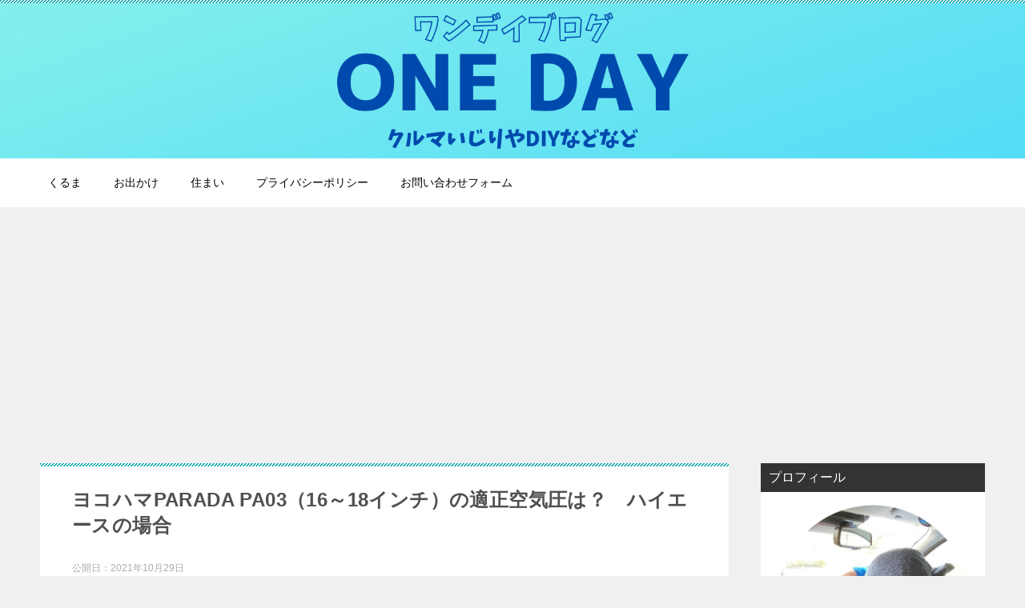

--- FILE ---
content_type: text/html; charset=UTF-8
request_url: https://osasaf.com/11145.html
body_size: 19195
content:
<!doctype html>
<html dir="ltr" lang="ja" class="col2 layout-footer-show">
<head>
	<meta charset="UTF-8">
	<meta name="viewport" content="width=device-width, initial-scale=1">
	<link rel="profile" href="http://gmpg.org/xfn/11">

	<title>ヨコハマPARADA PA03（16～18インチ）の適正空気圧は？ ハイエースの場合 | ワンデイブログ</title>

		<!-- All in One SEO 4.9.3 - aioseo.com -->
	<meta name="description" content="急いでる方のために先に正解を書いちゃいますね！ ちなみにタイトルにもありますが ハイエース（200系）の場合" />
	<meta name="robots" content="max-snippet:-1, max-image-preview:large, max-video-preview:-1" />
	<meta name="author" content="ヒロ"/>
	<meta name="google-site-verification" content="DYUYzNLb_PTrBAGc-vrNofrFfcEecW6fMtof2GO-Hfc" />
	<link rel="canonical" href="https://osasaf.com/11145.html" />
	<meta name="generator" content="All in One SEO (AIOSEO) 4.9.3" />
		<script type="application/ld+json" class="aioseo-schema">
			{"@context":"https:\/\/schema.org","@graph":[{"@type":"Article","@id":"https:\/\/osasaf.com\/11145.html#article","name":"\u30e8\u30b3\u30cf\u30dePARADA PA03\uff0816\uff5e18\u30a4\u30f3\u30c1\uff09\u306e\u9069\u6b63\u7a7a\u6c17\u5727\u306f\uff1f \u30cf\u30a4\u30a8\u30fc\u30b9\u306e\u5834\u5408 | \u30ef\u30f3\u30c7\u30a4\u30d6\u30ed\u30b0","headline":"\u30e8\u30b3\u30cf\u30dePARADA PA03\uff0816\uff5e18\u30a4\u30f3\u30c1\uff09\u306e\u9069\u6b63\u7a7a\u6c17\u5727\u306f\uff1f\u3000\u30cf\u30a4\u30a8\u30fc\u30b9\u306e\u5834\u5408","author":{"@id":"https:\/\/osasaf.com\/author\/osashiro#author"},"publisher":{"@id":"https:\/\/osasaf.com\/#organization"},"image":{"@type":"ImageObject","url":"https:\/\/osasaf.com\/wp-content\/uploads\/2021\/10\/s-IMG_8191.jpg","width":853,"height":640},"datePublished":"2021-10-29T11:37:18+09:00","dateModified":"2021-10-29T11:37:18+09:00","inLanguage":"ja","mainEntityOfPage":{"@id":"https:\/\/osasaf.com\/11145.html#webpage"},"isPartOf":{"@id":"https:\/\/osasaf.com\/11145.html#webpage"},"articleSection":"\u304f\u308b\u307e, \u30cf\u30a4\u30a8\u30fc\u30b9, \u30bf\u30a4\u30e4, \u30cf\u30a4\u30a8\u30fc\u30b9, \u7a7a\u6c17\u5727"},{"@type":"BreadcrumbList","@id":"https:\/\/osasaf.com\/11145.html#breadcrumblist","itemListElement":[{"@type":"ListItem","@id":"https:\/\/osasaf.com#listItem","position":1,"name":"Home","item":"https:\/\/osasaf.com","nextItem":{"@type":"ListItem","@id":"https:\/\/osasaf.com\/category\/car#listItem","name":"\u304f\u308b\u307e"}},{"@type":"ListItem","@id":"https:\/\/osasaf.com\/category\/car#listItem","position":2,"name":"\u304f\u308b\u307e","item":"https:\/\/osasaf.com\/category\/car","nextItem":{"@type":"ListItem","@id":"https:\/\/osasaf.com\/category\/car\/%e3%83%8f%e3%82%a4%e3%82%a8%e3%83%bc%e3%82%b9#listItem","name":"\u30cf\u30a4\u30a8\u30fc\u30b9"},"previousItem":{"@type":"ListItem","@id":"https:\/\/osasaf.com#listItem","name":"Home"}},{"@type":"ListItem","@id":"https:\/\/osasaf.com\/category\/car\/%e3%83%8f%e3%82%a4%e3%82%a8%e3%83%bc%e3%82%b9#listItem","position":3,"name":"\u30cf\u30a4\u30a8\u30fc\u30b9","item":"https:\/\/osasaf.com\/category\/car\/%e3%83%8f%e3%82%a4%e3%82%a8%e3%83%bc%e3%82%b9","nextItem":{"@type":"ListItem","@id":"https:\/\/osasaf.com\/11145.html#listItem","name":"\u30e8\u30b3\u30cf\u30dePARADA PA03\uff0816\uff5e18\u30a4\u30f3\u30c1\uff09\u306e\u9069\u6b63\u7a7a\u6c17\u5727\u306f\uff1f\u3000\u30cf\u30a4\u30a8\u30fc\u30b9\u306e\u5834\u5408"},"previousItem":{"@type":"ListItem","@id":"https:\/\/osasaf.com\/category\/car#listItem","name":"\u304f\u308b\u307e"}},{"@type":"ListItem","@id":"https:\/\/osasaf.com\/11145.html#listItem","position":4,"name":"\u30e8\u30b3\u30cf\u30dePARADA PA03\uff0816\uff5e18\u30a4\u30f3\u30c1\uff09\u306e\u9069\u6b63\u7a7a\u6c17\u5727\u306f\uff1f\u3000\u30cf\u30a4\u30a8\u30fc\u30b9\u306e\u5834\u5408","previousItem":{"@type":"ListItem","@id":"https:\/\/osasaf.com\/category\/car\/%e3%83%8f%e3%82%a4%e3%82%a8%e3%83%bc%e3%82%b9#listItem","name":"\u30cf\u30a4\u30a8\u30fc\u30b9"}}]},{"@type":"Organization","@id":"https:\/\/osasaf.com\/#organization","name":"\u30ef\u30f3\u30c7\u30a4\u30d6\u30ed\u30b0","description":"\u30af\u30eb\u30de\u3044\u3058\u308a\u3068\uff24\uff29\uff39\u3092\u697d\u3057\u3080\u30d6\u30ed\u30b0","url":"https:\/\/osasaf.com\/","logo":{"@type":"ImageObject","url":"https:\/\/osasaf.com\/wp-content\/uploads\/2022\/05\/ONE-DAY-4.png","@id":"https:\/\/osasaf.com\/11145.html\/#organizationLogo","width":2000,"height":303},"image":{"@id":"https:\/\/osasaf.com\/11145.html\/#organizationLogo"}},{"@type":"Person","@id":"https:\/\/osasaf.com\/author\/osashiro#author","url":"https:\/\/osasaf.com\/author\/osashiro","name":"\u30d2\u30ed","image":{"@type":"ImageObject","@id":"https:\/\/osasaf.com\/11145.html#authorImage","url":"https:\/\/osasaf.com\/wp-content\/uploads\/2022\/12\/2021y05m02d_182318726-150x150.jpg","width":96,"height":96,"caption":"\u30d2\u30ed"}},{"@type":"WebPage","@id":"https:\/\/osasaf.com\/11145.html#webpage","url":"https:\/\/osasaf.com\/11145.html","name":"\u30e8\u30b3\u30cf\u30dePARADA PA03\uff0816\uff5e18\u30a4\u30f3\u30c1\uff09\u306e\u9069\u6b63\u7a7a\u6c17\u5727\u306f\uff1f \u30cf\u30a4\u30a8\u30fc\u30b9\u306e\u5834\u5408 | \u30ef\u30f3\u30c7\u30a4\u30d6\u30ed\u30b0","description":"\u6025\u3044\u3067\u308b\u65b9\u306e\u305f\u3081\u306b\u5148\u306b\u6b63\u89e3\u3092\u66f8\u3044\u3061\u3083\u3044\u307e\u3059\u306d\uff01 \u3061\u306a\u307f\u306b\u30bf\u30a4\u30c8\u30eb\u306b\u3082\u3042\u308a\u307e\u3059\u304c \u30cf\u30a4\u30a8\u30fc\u30b9\uff08200\u7cfb\uff09\u306e\u5834\u5408","inLanguage":"ja","isPartOf":{"@id":"https:\/\/osasaf.com\/#website"},"breadcrumb":{"@id":"https:\/\/osasaf.com\/11145.html#breadcrumblist"},"author":{"@id":"https:\/\/osasaf.com\/author\/osashiro#author"},"creator":{"@id":"https:\/\/osasaf.com\/author\/osashiro#author"},"image":{"@type":"ImageObject","url":"https:\/\/osasaf.com\/wp-content\/uploads\/2021\/10\/s-IMG_8191.jpg","@id":"https:\/\/osasaf.com\/11145.html\/#mainImage","width":853,"height":640},"primaryImageOfPage":{"@id":"https:\/\/osasaf.com\/11145.html#mainImage"},"datePublished":"2021-10-29T11:37:18+09:00","dateModified":"2021-10-29T11:37:18+09:00"},{"@type":"WebSite","@id":"https:\/\/osasaf.com\/#website","url":"https:\/\/osasaf.com\/","name":"\u30ef\u30f3\u30c7\u30a4\u30d6\u30ed\u30b0","description":"\u30af\u30eb\u30de\u3044\u3058\u308a\u3068\uff24\uff29\uff39\u3092\u697d\u3057\u3080\u30d6\u30ed\u30b0","inLanguage":"ja","publisher":{"@id":"https:\/\/osasaf.com\/#organization"}}]}
		</script>
		<!-- All in One SEO -->

    <script>
        var ajaxurl = 'https://osasaf.com/wp-admin/admin-ajax.php';
        var sns_cnt = true;
                var toc_title = 'もくじ';
            </script>
	<link rel="alternate" type="application/rss+xml" title="ワンデイブログ &raquo; フィード" href="https://osasaf.com/feed" />
<link rel="alternate" type="application/rss+xml" title="ワンデイブログ &raquo; コメントフィード" href="https://osasaf.com/comments/feed" />
<link rel="alternate" type="application/rss+xml" title="ワンデイブログ &raquo; ヨコハマPARADA PA03（16～18インチ）の適正空気圧は？　ハイエースの場合 のコメントのフィード" href="https://osasaf.com/11145.html/feed" />
<script type="text/javascript">
/* <![CDATA[ */
window._wpemojiSettings = {"baseUrl":"https:\/\/s.w.org\/images\/core\/emoji\/15.0.3\/72x72\/","ext":".png","svgUrl":"https:\/\/s.w.org\/images\/core\/emoji\/15.0.3\/svg\/","svgExt":".svg","source":{"concatemoji":"https:\/\/osasaf.com\/wp-includes\/js\/wp-emoji-release.min.js"}};
/*! This file is auto-generated */
!function(i,n){var o,s,e;function c(e){try{var t={supportTests:e,timestamp:(new Date).valueOf()};sessionStorage.setItem(o,JSON.stringify(t))}catch(e){}}function p(e,t,n){e.clearRect(0,0,e.canvas.width,e.canvas.height),e.fillText(t,0,0);var t=new Uint32Array(e.getImageData(0,0,e.canvas.width,e.canvas.height).data),r=(e.clearRect(0,0,e.canvas.width,e.canvas.height),e.fillText(n,0,0),new Uint32Array(e.getImageData(0,0,e.canvas.width,e.canvas.height).data));return t.every(function(e,t){return e===r[t]})}function u(e,t,n){switch(t){case"flag":return n(e,"\ud83c\udff3\ufe0f\u200d\u26a7\ufe0f","\ud83c\udff3\ufe0f\u200b\u26a7\ufe0f")?!1:!n(e,"\ud83c\uddfa\ud83c\uddf3","\ud83c\uddfa\u200b\ud83c\uddf3")&&!n(e,"\ud83c\udff4\udb40\udc67\udb40\udc62\udb40\udc65\udb40\udc6e\udb40\udc67\udb40\udc7f","\ud83c\udff4\u200b\udb40\udc67\u200b\udb40\udc62\u200b\udb40\udc65\u200b\udb40\udc6e\u200b\udb40\udc67\u200b\udb40\udc7f");case"emoji":return!n(e,"\ud83d\udc26\u200d\u2b1b","\ud83d\udc26\u200b\u2b1b")}return!1}function f(e,t,n){var r="undefined"!=typeof WorkerGlobalScope&&self instanceof WorkerGlobalScope?new OffscreenCanvas(300,150):i.createElement("canvas"),a=r.getContext("2d",{willReadFrequently:!0}),o=(a.textBaseline="top",a.font="600 32px Arial",{});return e.forEach(function(e){o[e]=t(a,e,n)}),o}function t(e){var t=i.createElement("script");t.src=e,t.defer=!0,i.head.appendChild(t)}"undefined"!=typeof Promise&&(o="wpEmojiSettingsSupports",s=["flag","emoji"],n.supports={everything:!0,everythingExceptFlag:!0},e=new Promise(function(e){i.addEventListener("DOMContentLoaded",e,{once:!0})}),new Promise(function(t){var n=function(){try{var e=JSON.parse(sessionStorage.getItem(o));if("object"==typeof e&&"number"==typeof e.timestamp&&(new Date).valueOf()<e.timestamp+604800&&"object"==typeof e.supportTests)return e.supportTests}catch(e){}return null}();if(!n){if("undefined"!=typeof Worker&&"undefined"!=typeof OffscreenCanvas&&"undefined"!=typeof URL&&URL.createObjectURL&&"undefined"!=typeof Blob)try{var e="postMessage("+f.toString()+"("+[JSON.stringify(s),u.toString(),p.toString()].join(",")+"));",r=new Blob([e],{type:"text/javascript"}),a=new Worker(URL.createObjectURL(r),{name:"wpTestEmojiSupports"});return void(a.onmessage=function(e){c(n=e.data),a.terminate(),t(n)})}catch(e){}c(n=f(s,u,p))}t(n)}).then(function(e){for(var t in e)n.supports[t]=e[t],n.supports.everything=n.supports.everything&&n.supports[t],"flag"!==t&&(n.supports.everythingExceptFlag=n.supports.everythingExceptFlag&&n.supports[t]);n.supports.everythingExceptFlag=n.supports.everythingExceptFlag&&!n.supports.flag,n.DOMReady=!1,n.readyCallback=function(){n.DOMReady=!0}}).then(function(){return e}).then(function(){var e;n.supports.everything||(n.readyCallback(),(e=n.source||{}).concatemoji?t(e.concatemoji):e.wpemoji&&e.twemoji&&(t(e.twemoji),t(e.wpemoji)))}))}((window,document),window._wpemojiSettings);
/* ]]> */
</script>
<style id='wp-emoji-styles-inline-css' type='text/css'>

	img.wp-smiley, img.emoji {
		display: inline !important;
		border: none !important;
		box-shadow: none !important;
		height: 1em !important;
		width: 1em !important;
		margin: 0 0.07em !important;
		vertical-align: -0.1em !important;
		background: none !important;
		padding: 0 !important;
	}
</style>
<link rel='stylesheet' id='wp-block-library-css' href='https://osasaf.com/wp-includes/css/dist/block-library/style.min.css' type='text/css' media='all' />
<style id='rinkerg-gutenberg-rinker-style-inline-css' type='text/css'>
.wp-block-create-block-block{background-color:#21759b;color:#fff;padding:2px}

</style>
<link rel='stylesheet' id='aioseo/css/src/vue/standalone/blocks/table-of-contents/global.scss-css' href='https://osasaf.com/wp-content/plugins/all-in-one-seo-pack/dist/Lite/assets/css/table-of-contents/global.e90f6d47.css' type='text/css' media='all' />
<style id='classic-theme-styles-inline-css' type='text/css'>
/*! This file is auto-generated */
.wp-block-button__link{color:#fff;background-color:#32373c;border-radius:9999px;box-shadow:none;text-decoration:none;padding:calc(.667em + 2px) calc(1.333em + 2px);font-size:1.125em}.wp-block-file__button{background:#32373c;color:#fff;text-decoration:none}
</style>
<style id='global-styles-inline-css' type='text/css'>
body{--wp--preset--color--black: #000000;--wp--preset--color--cyan-bluish-gray: #abb8c3;--wp--preset--color--white: #ffffff;--wp--preset--color--pale-pink: #f78da7;--wp--preset--color--vivid-red: #cf2e2e;--wp--preset--color--luminous-vivid-orange: #ff6900;--wp--preset--color--luminous-vivid-amber: #fcb900;--wp--preset--color--light-green-cyan: #7bdcb5;--wp--preset--color--vivid-green-cyan: #00d084;--wp--preset--color--pale-cyan-blue: #8ed1fc;--wp--preset--color--vivid-cyan-blue: #0693e3;--wp--preset--color--vivid-purple: #9b51e0;--wp--preset--gradient--vivid-cyan-blue-to-vivid-purple: linear-gradient(135deg,rgba(6,147,227,1) 0%,rgb(155,81,224) 100%);--wp--preset--gradient--light-green-cyan-to-vivid-green-cyan: linear-gradient(135deg,rgb(122,220,180) 0%,rgb(0,208,130) 100%);--wp--preset--gradient--luminous-vivid-amber-to-luminous-vivid-orange: linear-gradient(135deg,rgba(252,185,0,1) 0%,rgba(255,105,0,1) 100%);--wp--preset--gradient--luminous-vivid-orange-to-vivid-red: linear-gradient(135deg,rgba(255,105,0,1) 0%,rgb(207,46,46) 100%);--wp--preset--gradient--very-light-gray-to-cyan-bluish-gray: linear-gradient(135deg,rgb(238,238,238) 0%,rgb(169,184,195) 100%);--wp--preset--gradient--cool-to-warm-spectrum: linear-gradient(135deg,rgb(74,234,220) 0%,rgb(151,120,209) 20%,rgb(207,42,186) 40%,rgb(238,44,130) 60%,rgb(251,105,98) 80%,rgb(254,248,76) 100%);--wp--preset--gradient--blush-light-purple: linear-gradient(135deg,rgb(255,206,236) 0%,rgb(152,150,240) 100%);--wp--preset--gradient--blush-bordeaux: linear-gradient(135deg,rgb(254,205,165) 0%,rgb(254,45,45) 50%,rgb(107,0,62) 100%);--wp--preset--gradient--luminous-dusk: linear-gradient(135deg,rgb(255,203,112) 0%,rgb(199,81,192) 50%,rgb(65,88,208) 100%);--wp--preset--gradient--pale-ocean: linear-gradient(135deg,rgb(255,245,203) 0%,rgb(182,227,212) 50%,rgb(51,167,181) 100%);--wp--preset--gradient--electric-grass: linear-gradient(135deg,rgb(202,248,128) 0%,rgb(113,206,126) 100%);--wp--preset--gradient--midnight: linear-gradient(135deg,rgb(2,3,129) 0%,rgb(40,116,252) 100%);--wp--preset--font-size--small: 13px;--wp--preset--font-size--medium: 20px;--wp--preset--font-size--large: 36px;--wp--preset--font-size--x-large: 42px;--wp--preset--spacing--20: 0.44rem;--wp--preset--spacing--30: 0.67rem;--wp--preset--spacing--40: 1rem;--wp--preset--spacing--50: 1.5rem;--wp--preset--spacing--60: 2.25rem;--wp--preset--spacing--70: 3.38rem;--wp--preset--spacing--80: 5.06rem;--wp--preset--shadow--natural: 6px 6px 9px rgba(0, 0, 0, 0.2);--wp--preset--shadow--deep: 12px 12px 50px rgba(0, 0, 0, 0.4);--wp--preset--shadow--sharp: 6px 6px 0px rgba(0, 0, 0, 0.2);--wp--preset--shadow--outlined: 6px 6px 0px -3px rgba(255, 255, 255, 1), 6px 6px rgba(0, 0, 0, 1);--wp--preset--shadow--crisp: 6px 6px 0px rgba(0, 0, 0, 1);}:where(.is-layout-flex){gap: 0.5em;}:where(.is-layout-grid){gap: 0.5em;}body .is-layout-flex{display: flex;}body .is-layout-flex{flex-wrap: wrap;align-items: center;}body .is-layout-flex > *{margin: 0;}body .is-layout-grid{display: grid;}body .is-layout-grid > *{margin: 0;}:where(.wp-block-columns.is-layout-flex){gap: 2em;}:where(.wp-block-columns.is-layout-grid){gap: 2em;}:where(.wp-block-post-template.is-layout-flex){gap: 1.25em;}:where(.wp-block-post-template.is-layout-grid){gap: 1.25em;}.has-black-color{color: var(--wp--preset--color--black) !important;}.has-cyan-bluish-gray-color{color: var(--wp--preset--color--cyan-bluish-gray) !important;}.has-white-color{color: var(--wp--preset--color--white) !important;}.has-pale-pink-color{color: var(--wp--preset--color--pale-pink) !important;}.has-vivid-red-color{color: var(--wp--preset--color--vivid-red) !important;}.has-luminous-vivid-orange-color{color: var(--wp--preset--color--luminous-vivid-orange) !important;}.has-luminous-vivid-amber-color{color: var(--wp--preset--color--luminous-vivid-amber) !important;}.has-light-green-cyan-color{color: var(--wp--preset--color--light-green-cyan) !important;}.has-vivid-green-cyan-color{color: var(--wp--preset--color--vivid-green-cyan) !important;}.has-pale-cyan-blue-color{color: var(--wp--preset--color--pale-cyan-blue) !important;}.has-vivid-cyan-blue-color{color: var(--wp--preset--color--vivid-cyan-blue) !important;}.has-vivid-purple-color{color: var(--wp--preset--color--vivid-purple) !important;}.has-black-background-color{background-color: var(--wp--preset--color--black) !important;}.has-cyan-bluish-gray-background-color{background-color: var(--wp--preset--color--cyan-bluish-gray) !important;}.has-white-background-color{background-color: var(--wp--preset--color--white) !important;}.has-pale-pink-background-color{background-color: var(--wp--preset--color--pale-pink) !important;}.has-vivid-red-background-color{background-color: var(--wp--preset--color--vivid-red) !important;}.has-luminous-vivid-orange-background-color{background-color: var(--wp--preset--color--luminous-vivid-orange) !important;}.has-luminous-vivid-amber-background-color{background-color: var(--wp--preset--color--luminous-vivid-amber) !important;}.has-light-green-cyan-background-color{background-color: var(--wp--preset--color--light-green-cyan) !important;}.has-vivid-green-cyan-background-color{background-color: var(--wp--preset--color--vivid-green-cyan) !important;}.has-pale-cyan-blue-background-color{background-color: var(--wp--preset--color--pale-cyan-blue) !important;}.has-vivid-cyan-blue-background-color{background-color: var(--wp--preset--color--vivid-cyan-blue) !important;}.has-vivid-purple-background-color{background-color: var(--wp--preset--color--vivid-purple) !important;}.has-black-border-color{border-color: var(--wp--preset--color--black) !important;}.has-cyan-bluish-gray-border-color{border-color: var(--wp--preset--color--cyan-bluish-gray) !important;}.has-white-border-color{border-color: var(--wp--preset--color--white) !important;}.has-pale-pink-border-color{border-color: var(--wp--preset--color--pale-pink) !important;}.has-vivid-red-border-color{border-color: var(--wp--preset--color--vivid-red) !important;}.has-luminous-vivid-orange-border-color{border-color: var(--wp--preset--color--luminous-vivid-orange) !important;}.has-luminous-vivid-amber-border-color{border-color: var(--wp--preset--color--luminous-vivid-amber) !important;}.has-light-green-cyan-border-color{border-color: var(--wp--preset--color--light-green-cyan) !important;}.has-vivid-green-cyan-border-color{border-color: var(--wp--preset--color--vivid-green-cyan) !important;}.has-pale-cyan-blue-border-color{border-color: var(--wp--preset--color--pale-cyan-blue) !important;}.has-vivid-cyan-blue-border-color{border-color: var(--wp--preset--color--vivid-cyan-blue) !important;}.has-vivid-purple-border-color{border-color: var(--wp--preset--color--vivid-purple) !important;}.has-vivid-cyan-blue-to-vivid-purple-gradient-background{background: var(--wp--preset--gradient--vivid-cyan-blue-to-vivid-purple) !important;}.has-light-green-cyan-to-vivid-green-cyan-gradient-background{background: var(--wp--preset--gradient--light-green-cyan-to-vivid-green-cyan) !important;}.has-luminous-vivid-amber-to-luminous-vivid-orange-gradient-background{background: var(--wp--preset--gradient--luminous-vivid-amber-to-luminous-vivid-orange) !important;}.has-luminous-vivid-orange-to-vivid-red-gradient-background{background: var(--wp--preset--gradient--luminous-vivid-orange-to-vivid-red) !important;}.has-very-light-gray-to-cyan-bluish-gray-gradient-background{background: var(--wp--preset--gradient--very-light-gray-to-cyan-bluish-gray) !important;}.has-cool-to-warm-spectrum-gradient-background{background: var(--wp--preset--gradient--cool-to-warm-spectrum) !important;}.has-blush-light-purple-gradient-background{background: var(--wp--preset--gradient--blush-light-purple) !important;}.has-blush-bordeaux-gradient-background{background: var(--wp--preset--gradient--blush-bordeaux) !important;}.has-luminous-dusk-gradient-background{background: var(--wp--preset--gradient--luminous-dusk) !important;}.has-pale-ocean-gradient-background{background: var(--wp--preset--gradient--pale-ocean) !important;}.has-electric-grass-gradient-background{background: var(--wp--preset--gradient--electric-grass) !important;}.has-midnight-gradient-background{background: var(--wp--preset--gradient--midnight) !important;}.has-small-font-size{font-size: var(--wp--preset--font-size--small) !important;}.has-medium-font-size{font-size: var(--wp--preset--font-size--medium) !important;}.has-large-font-size{font-size: var(--wp--preset--font-size--large) !important;}.has-x-large-font-size{font-size: var(--wp--preset--font-size--x-large) !important;}
.wp-block-navigation a:where(:not(.wp-element-button)){color: inherit;}
:where(.wp-block-post-template.is-layout-flex){gap: 1.25em;}:where(.wp-block-post-template.is-layout-grid){gap: 1.25em;}
:where(.wp-block-columns.is-layout-flex){gap: 2em;}:where(.wp-block-columns.is-layout-grid){gap: 2em;}
.wp-block-pullquote{font-size: 1.5em;line-height: 1.6;}
</style>
<link rel='stylesheet' id='yyi_rinker_stylesheet-css' href='https://osasaf.com/wp-content/plugins/yyi-rinker/css/style.css?v=1.11.1' type='text/css' media='all' />
<link rel='stylesheet' id='keni-style-css' href='https://osasaf.com/wp-content/themes/keni80_wp_standard_all_202105042316/style.css' type='text/css' media='all' />
<link rel='stylesheet' id='keni_base-css' href='https://osasaf.com/wp-content/themes/keni80_wp_standard_all_202105042316/base.css' type='text/css' media='all' />
<link rel='stylesheet' id='keni-advanced-css' href='https://osasaf.com/wp-content/themes/keni80_wp_standard_all_202105042316/advanced.css' type='text/css' media='all' />
<link rel='stylesheet' id='keni_base_default-css' href='https://osasaf.com/wp-content/themes/keni80_wp_standard_all_202105042316/default-style.css' type='text/css' media='all' />
<link rel="canonical" href="https://osasaf.com/11145.html" />
<link rel="https://api.w.org/" href="https://osasaf.com/wp-json/" /><link rel="alternate" type="application/json" href="https://osasaf.com/wp-json/wp/v2/posts/11145" /><link rel="EditURI" type="application/rsd+xml" title="RSD" href="https://osasaf.com/xmlrpc.php?rsd" />
<link rel='shortlink' href='https://osasaf.com/?p=11145' />
<link rel="alternate" type="application/json+oembed" href="https://osasaf.com/wp-json/oembed/1.0/embed?url=https%3A%2F%2Fosasaf.com%2F11145.html" />
<link rel="alternate" type="text/xml+oembed" href="https://osasaf.com/wp-json/oembed/1.0/embed?url=https%3A%2F%2Fosasaf.com%2F11145.html&#038;format=xml" />
<style>
.yyi-rinker-images {
    display: flex;
    justify-content: center;
    align-items: center;
    position: relative;

}
div.yyi-rinker-image img.yyi-rinker-main-img.hidden {
    display: none;
}

.yyi-rinker-images-arrow {
    cursor: pointer;
    position: absolute;
    top: 50%;
    display: block;
    margin-top: -11px;
    opacity: 0.6;
    width: 22px;
}

.yyi-rinker-images-arrow-left{
    left: -10px;
}
.yyi-rinker-images-arrow-right{
    right: -10px;
}

.yyi-rinker-images-arrow-left.hidden {
    display: none;
}

.yyi-rinker-images-arrow-right.hidden {
    display: none;
}
div.yyi-rinker-contents.yyi-rinker-design-tate  div.yyi-rinker-box{
    flex-direction: column;
}

div.yyi-rinker-contents.yyi-rinker-design-slim div.yyi-rinker-box .yyi-rinker-links {
    flex-direction: column;
}

div.yyi-rinker-contents.yyi-rinker-design-slim div.yyi-rinker-info {
    width: 100%;
}

div.yyi-rinker-contents.yyi-rinker-design-slim .yyi-rinker-title {
    text-align: center;
}

div.yyi-rinker-contents.yyi-rinker-design-slim .yyi-rinker-links {
    text-align: center;
}
div.yyi-rinker-contents.yyi-rinker-design-slim .yyi-rinker-image {
    margin: auto;
}

div.yyi-rinker-contents.yyi-rinker-design-slim div.yyi-rinker-info ul.yyi-rinker-links li {
	align-self: stretch;
}
div.yyi-rinker-contents.yyi-rinker-design-slim div.yyi-rinker-box div.yyi-rinker-info {
	padding: 0;
}
div.yyi-rinker-contents.yyi-rinker-design-slim div.yyi-rinker-box {
	flex-direction: column;
	padding: 14px 5px 0;
}

.yyi-rinker-design-slim div.yyi-rinker-box div.yyi-rinker-info {
	text-align: center;
}

.yyi-rinker-design-slim div.price-box span.price {
	display: block;
}

div.yyi-rinker-contents.yyi-rinker-design-slim div.yyi-rinker-info div.yyi-rinker-title a{
	font-size:16px;
}

div.yyi-rinker-contents.yyi-rinker-design-slim ul.yyi-rinker-links li.amazonkindlelink:before,  div.yyi-rinker-contents.yyi-rinker-design-slim ul.yyi-rinker-links li.amazonlink:before,  div.yyi-rinker-contents.yyi-rinker-design-slim ul.yyi-rinker-links li.rakutenlink:before, div.yyi-rinker-contents.yyi-rinker-design-slim ul.yyi-rinker-links li.yahoolink:before, div.yyi-rinker-contents.yyi-rinker-design-slim ul.yyi-rinker-links li.mercarilink:before {
	font-size:12px;
}

div.yyi-rinker-contents.yyi-rinker-design-slim ul.yyi-rinker-links li a {
	font-size: 13px;
}
.entry-content ul.yyi-rinker-links li {
	padding: 0;
}

div.yyi-rinker-contents .yyi-rinker-attention.attention_desing_right_ribbon {
    width: 89px;
    height: 91px;
    position: absolute;
    top: -1px;
    right: -1px;
    left: auto;
    overflow: hidden;
}

div.yyi-rinker-contents .yyi-rinker-attention.attention_desing_right_ribbon span {
    display: inline-block;
    width: 146px;
    position: absolute;
    padding: 4px 0;
    left: -13px;
    top: 12px;
    text-align: center;
    font-size: 12px;
    line-height: 24px;
    -webkit-transform: rotate(45deg);
    transform: rotate(45deg);
    box-shadow: 0 1px 3px rgba(0, 0, 0, 0.2);
}

div.yyi-rinker-contents .yyi-rinker-attention.attention_desing_right_ribbon {
    background: none;
}
.yyi-rinker-attention.attention_desing_right_ribbon .yyi-rinker-attention-after,
.yyi-rinker-attention.attention_desing_right_ribbon .yyi-rinker-attention-before{
display:none;
}
div.yyi-rinker-use-right_ribbon div.yyi-rinker-title {
    margin-right: 2rem;
}

				</style><meta name="description" content="スポンサーリンク 急いでる方のために先に正解を書いちゃいますね！ ちなみにタイトルにもありますが ハイエース（200系）の場合 です。 &nbsp; 16インチ 前輪　375kPa 後輪　軽積時 350kPa　定積時 4 …">
        <!--OGP-->
		<meta property="og:type" content="article" />
<meta property="og:url" content="https://osasaf.com/11145.html" />
        <meta property="og:title" content="ヨコハマPARADA PA03（16～18インチ）の適正空気圧は？ ハイエースの場合 | ワンデイブログ"/>
        <meta property="og:description" content="スポンサーリンク 急いでる方のために先に正解を書いちゃいますね！ ちなみにタイトルにもありますが ハイエース（200系）の場合 です。 &nbsp; 16インチ 前輪　375kPa 後輪　軽積時 350kPa　定積時 4 …">
        <meta property="og:site_name" content="ワンデイブログ">
        <meta property="og:image" content="https://osasaf.com/wp-content/uploads/2021/10/s-IMG_8191.jpg">
		            <meta property="og:image:type" content="image/jpeg">
			            <meta property="og:image:width" content="853">
            <meta property="og:image:height" content="640">
			        <meta property="og:locale" content="ja_JP">
		        <!--OGP-->
		<link rel="icon" href="https://osasaf.com/wp-content/uploads/2022/05/oneday2-1-150x150.png" sizes="32x32" />
<link rel="icon" href="https://osasaf.com/wp-content/uploads/2022/05/oneday2-1-300x300.png" sizes="192x192" />
<link rel="apple-touch-icon" href="https://osasaf.com/wp-content/uploads/2022/05/oneday2-1-300x300.png" />
<meta name="msapplication-TileImage" content="https://osasaf.com/wp-content/uploads/2022/05/oneday2-1-300x300.png" />
<meta name="p:domain_verify" content="95e6e7d1b2c683ca5c44e924b59eb640"/>		<style type="text/css" id="wp-custom-css">
			.site-description {
display: none;
}

@media (min-width: 768px){
.col1 .keni-header_outer,
.col2 .keni-header_outer,
.col2r .keni-header_outer {
max-width:100%;
}
.keni-header .site-title, .keni-header_col1 .site-title {
max-width:100%;
}
.site-title {
padding:0;
}
}

@media only screen and (min-width : 736px){
.keni-gnav_inner li {
position: relative;
top: -10px;
}
}		</style>
		</head>

<body class="post-template-default single single-post postid-11145 single-format-standard wp-custom-logo"><!--ページの属性-->

<div id="top" class="keni-container">

<!--▼▼ ヘッダー ▼▼-->
<div class="keni-header_wrap">
	<div class="keni-header_outer">
		
		<header class="keni-header keni-header_col1">
			<div class="keni-header_inner">

							<p class="site-title"><a href="https://osasaf.com/" rel="home"><img src="https://osasaf.com/wp-content/uploads/2022/05/ONE-DAY-4.png" alt="ワンデイブログ"width='2000' height='303'></a></p>
			
			<div class="keni-header_cont">
			<p class="site-description">クルマいじりとＤＩＹを楽しむブログ</p>			</div>

			</div><!--keni-header_inner-->
		</header><!--keni-header-->	</div><!--keni-header_outer-->
</div><!--keni-header_wrap-->
<!--▲▲ ヘッダー ▲▲-->

<div id="click-space"></div>

<!--▼▼ グローバルナビ ▼▼-->
<div class="keni-gnav_wrap">
	<div class="keni-gnav_outer">
		<nav class="keni-gnav">
			<div class="keni-gnav_inner">

				<ul id="menu" class="keni-gnav_cont">
				<li id="menu-item-6630" class="menu-item menu-item-type-taxonomy menu-item-object-category current-post-ancestor current-menu-parent current-post-parent menu-item-6630"><a href="https://osasaf.com/category/car">くるま</a></li>
<li id="menu-item-6631" class="menu-item menu-item-type-taxonomy menu-item-object-category menu-item-6631"><a href="https://osasaf.com/category/trip">お出かけ</a></li>
<li id="menu-item-7038" class="menu-item menu-item-type-taxonomy menu-item-object-category menu-item-7038"><a href="https://osasaf.com/category/%e4%bd%8f%e3%81%be%e3%81%84">住まい</a></li>
<li id="menu-item-5804" class="menu-item menu-item-type-post_type menu-item-object-page menu-item-privacy-policy menu-item-5804"><a rel="privacy-policy" href="https://osasaf.com/privacy-policy">プライバシーポリシー</a></li>
<li id="menu-item-6656" class="menu-item menu-item-type-post_type menu-item-object-page menu-item-6656"><a href="https://osasaf.com/%e3%81%8a%e5%95%8f%e3%81%84%e5%90%88%e3%82%8f%e3%81%9b">お問い合わせフォーム</a></li>
				<li class="menu-search"><div class="search-box">
	<form role="search" method="get" id="keni_search" class="searchform" action="https://osasaf.com/">
		<input type="text" value="" name="s" aria-label="検索"><button class="btn-search"><img src="https://osasaf.com/wp-content/themes/keni80_wp_standard_all_202105042316/images/icon/search_black.svg" width="18" height="18" alt="検索"></button>
	</form>
</div></li>
				</ul>
			</div>
			<div class="keni-gnav_btn_wrap">
				<div class="keni-gnav_btn"><span class="keni-gnav_btn_icon-open"></span></div>
			</div>
		</nav>
	</div>
</div>



<div class="keni-main_wrap">
	<div class="keni-main_outer">

		<!--▼▼ メインコンテンツ ▼▼-->
		<main id="main" class="keni-main">
			<div class="keni-main_inner">

				<aside class="free-area free-area_before-title">
									</aside><!-- #secondary -->

		<article class="post-11145 post type-post status-publish format-standard has-post-thumbnail category-car category-493 tag-697 tag-494 tag-665 keni-section" itemscope itemtype="http://schema.org/Article">
<meta itemscope itemprop="mainEntityOfPage"  itemType="https://schema.org/WebPage" itemid="https://osasaf.com/11145.html" />

<div class="keni-section_wrap article_wrap">
	<div class="keni-section">

		<header class="article-header">
			<h1 class="entry_title" itemprop="headline">ヨコハマPARADA PA03（16～18インチ）の適正空気圧は？　ハイエースの場合</h1>
			<div class="entry_status">
		<ul class="entry_date">
				<li class="entry_date_item">公開日：<time itemprop="datePublished" datetime="2021-10-29T11:37:18+09:00" content="2021-10-29T11:37:18+09:00">2021年10月29日</time></li>	</ul>
		<ul class="entry_category">
		<li class="entry_category_item car"><a href="https://osasaf.com/category/car">くるま</a></li><li class="entry_category_item %e3%83%8f%e3%82%a4%e3%82%a8%e3%83%bc%e3%82%b9"><a href="https://osasaf.com/category/car/%e3%83%8f%e3%82%a4%e3%82%a8%e3%83%bc%e3%82%b9">ハイエース</a></li>	</ul>
</div>						<aside class="sns-btn_wrap">
	        <div class="sns-btn_tw" data-url="https://osasaf.com/11145.html" data-title="%E3%83%A8%E3%82%B3%E3%83%8F%E3%83%9EPARADA+PA03%EF%BC%8816%EF%BD%9E18%E3%82%A4%E3%83%B3%E3%83%81%EF%BC%89%E3%81%AE%E9%81%A9%E6%AD%A3%E7%A9%BA%E6%B0%97%E5%9C%A7%E3%81%AF%EF%BC%9F+%E3%83%8F%E3%82%A4%E3%82%A8%E3%83%BC%E3%82%B9%E3%81%AE%E5%A0%B4%E5%90%88+%7C+%E3%83%AF%E3%83%B3%E3%83%87%E3%82%A4%E3%83%96%E3%83%AD%E3%82%B0"></div>
        <div class="sns-btn_fb" data-url="https://osasaf.com/11145.html" data-title="%E3%83%A8%E3%82%B3%E3%83%8F%E3%83%9EPARADA+PA03%EF%BC%8816%EF%BD%9E18%E3%82%A4%E3%83%B3%E3%83%81%EF%BC%89%E3%81%AE%E9%81%A9%E6%AD%A3%E7%A9%BA%E6%B0%97%E5%9C%A7%E3%81%AF%EF%BC%9F+%E3%83%8F%E3%82%A4%E3%82%A8%E3%83%BC%E3%82%B9%E3%81%AE%E5%A0%B4%E5%90%88+%7C+%E3%83%AF%E3%83%B3%E3%83%87%E3%82%A4%E3%83%96%E3%83%AD%E3%82%B0"></div>
        <div class="sns-btn_hatena" data-url="https://osasaf.com/11145.html" data-title="%E3%83%A8%E3%82%B3%E3%83%8F%E3%83%9EPARADA+PA03%EF%BC%8816%EF%BD%9E18%E3%82%A4%E3%83%B3%E3%83%81%EF%BC%89%E3%81%AE%E9%81%A9%E6%AD%A3%E7%A9%BA%E6%B0%97%E5%9C%A7%E3%81%AF%EF%BC%9F+%E3%83%8F%E3%82%A4%E3%82%A8%E3%83%BC%E3%82%B9%E3%81%AE%E5%A0%B4%E5%90%88+%7C+%E3%83%AF%E3%83%B3%E3%83%87%E3%82%A4%E3%83%96%E3%83%AD%E3%82%B0"></div>
		</aside>					</header><!-- .article-header -->

		<div class="article-body" itemprop="articleBody">
			
			<div class="article-visual" itemprop="image" itemscope itemtype="https://schema.org/ImageObject">
				<img src="https://osasaf.com/wp-content/uploads/2021/10/s-IMG_8191.jpg" alt="ヨコハマPARADA PA03（16～18インチ）の適正空気圧は？　ハイエースの場合" loading="lazy">
				<meta itemprop="url" content="https://osasaf.com/wp-content/uploads/2021/10/s-IMG_8191.jpg">
				<meta itemprop="width" content="853">
				<meta itemprop="height" content="640">
			</div>
			
			<div class="2a263e7a88cd72c406804fd669552fa5" data-index="1" style="float: none; margin:10px 0 10px 0; text-align:center;">
スポンサーリンク<script async src="//pagead2.googlesyndication.com/pagead/js/adsbygoogle.js"></script>
<!-- ONEDAY用レスポンシブ広告 -->
<ins class="adsbygoogle"
     style="display:block"
     data-ad-client="ca-pub-7064508706974229"
     data-ad-slot="7069540382"
     data-ad-format="rectangle"
     data-full-width-responsive="true"></ins>
<script>
(adsbygoogle = window.adsbygoogle || []).push({});
</script>
</div>
<p>急いでる方のために先に正解を書いちゃいますね！</p>
<p>ちなみにタイトルにもありますが ハイエース（200系）の場合 です。</p>
<p>&nbsp;</p>
<p><strong>16インチ</strong></p>
<p>前輪　<strong>375kPa</strong></p>
<p>後輪　軽積時 <strong>350kPa</strong>　定積時 <strong>400kPa</strong></p>
<p>&nbsp;</p>
<p><strong>17インチ</strong></p>
<p>前輪　<strong>375kPa</strong></p>
<p>後輪　軽積時 <strong>350kPa</strong>　定積時 <strong>400kPa</strong></p>
<p>&nbsp;</p>
<p><strong>18インチ</strong></p>
<p>前輪　<strong>400kPa</strong></p>
<p>後輪　軽積時 <strong>375kPa</strong>　定積時 <strong>425kPa</strong></p>
<p>&nbsp;</p>
<p>これはヨコハマタイヤのホームーページにある<strong>「LTタイヤ空気圧負荷能力対応表」</strong>をもとにしています。</p>
<p>なのでピッタリって訳ではありませんが、基準はクリアしているので問題ないでしょう。</p>
<p><strong>16～17インチ</strong>だったら<strong>前輪</strong>は<strong>370kPa</strong>で、<strong>後輪</strong>の<strong>定積債</strong>で<strong>390kPa</strong>くらいで大丈夫だと思います。</p>
<p>適正空気圧の調べ方も書いてあるので、時間のある方はこの先もどうぞ！</p>
<p>というわけで、時を戻そう・・・</p>
<p>&nbsp;</p>
<p><img fetchpriority="high" decoding="async" src="https://osasaf.com/wp-content/uploads/2021/10/s-IMG_8189.jpg" alt="" width="853" height="640" class="alignleft size-full wp-image-11154" srcset="https://osasaf.com/wp-content/uploads/2021/10/s-IMG_8189.jpg 853w, https://osasaf.com/wp-content/uploads/2021/10/s-IMG_8189-300x225.jpg 300w, https://osasaf.com/wp-content/uploads/2021/10/s-IMG_8189-768x576.jpg 768w" sizes="(max-width: 853px) 100vw, 853px" /></p>
<p>先日ハイエースにPARADAの17インチを履かせている知人と空気圧の話をしていたんですが、前後共に350kPaにしているとのこと。</p>
<p>ネットで買ったそうですが、その時に350kPaだったのでそれが適正だと思ってたそうです。</p>
<p>その話を聞いて「後ろは良いけど前はちょっと少ないかも」って伝えたんですよ。</p>
<p>&nbsp;</p>
<p>で、その後ネットで調べてみたそうですが、、、</p>
<p>いろいろな情報が飛び交っていてけっきょく適正空気圧は分からなかったそうです。</p>
<p>それで私も少し調べてみたんですが、たしかにいろいろな情報が飛び交っていました。笑</p>
<p>&nbsp;</p>
<p>それを見てて思ったんですが、意外と適正空気圧について調べてる方が多かったんですよね。</p>
<p>というわけで、これは記事にするしかないなと。笑</p>
<p>私のハイエースはグッドイヤーナスカーの17インチを履かせているんですが、ロードインデックスはPARADAもナスカーも同じなんですよ。</p>
<p>なので、フロントが370kPaでリアは350kPaで良いと思うんですが・・・</p>
<p>記事にするとなると間違ったことも教えられないので、ヨコハマタイヤのページで調べてみました！</p>
<p>&nbsp;</p>
<h2>ノーマルタイヤの指定空気圧と負荷能力</h2>
<p>まずは基準を知るために、ノーマルタイヤの指定空気圧とタイヤの負荷能力を調べる必要があります。</p>
<p>ハイエースのノーマルタイヤの指定空気圧は運転席側のドアを開けるとメーターパネルの横にシールが貼ってあります。</p>
<p><img decoding="async" src="https://osasaf.com/wp-content/uploads/2021/10/s-IMG_4815　5型.jpg" alt="" width="853" height="640" class="alignleft size-full wp-image-11153" srcset="https://osasaf.com/wp-content/uploads/2021/10/s-IMG_4815　5型.jpg 853w, https://osasaf.com/wp-content/uploads/2021/10/s-IMG_4815　5型-300x225.jpg 300w, https://osasaf.com/wp-content/uploads/2021/10/s-IMG_4815　5型-768x576.jpg 768w" sizes="(max-width: 853px) 100vw, 853px" /></p>
<p><strong>195/80R15　107/105L　LT</strong></p>
<p><strong>軽積時（積載量500㎏未満）</strong></p>
<p>前輪 325kPa</p>
<p>後輪 300kPa</p>
<p><strong>定積時（積載量500㎏以上）</strong></p>
<p>前輪 325kPa</p>
<p>後輪 350kPa</p>
<p>&nbsp;</p>
<p>ちなみにこれは5型なんですが、最近は軽積時なんて表記が出来たんですね！</p>
<p>これでいうと軽積時と定積時だと50kPaも違うのか。</p>
<p>私はおそらく100㎏も積んでいないので、完全に軽積です。</p>
<p>&nbsp;</p>
<p><img decoding="async" src="https://osasaf.com/wp-content/uploads/2021/10/s-IMG_8500　3型.jpg" alt="" width="853" height="640" class="alignleft size-full wp-image-11162" srcset="https://osasaf.com/wp-content/uploads/2021/10/s-IMG_8500　3型.jpg 853w, https://osasaf.com/wp-content/uploads/2021/10/s-IMG_8500　3型-300x225.jpg 300w, https://osasaf.com/wp-content/uploads/2021/10/s-IMG_8500　3型-768x576.jpg 768w" sizes="(max-width: 853px) 100vw, 853px" /></p>
<p>3型の時は定積時の表記しかなかったので、今思えば入れすぎてたんだな・・</p>
<p>まぁ、乗り心地は多少悪くなりますが燃費は多少良くなるので、ある意味トレードオフなんですけどね。</p>
<p>&nbsp;</p>
<p>ちょっと話が脱線しましたが、ここで重要なのが空気圧とタイヤサイズの右側に書いてある <strong>107/105L</strong> という表記なんです。</p>
<p>正確に言うとスラッシュの左側の <strong>107</strong> ですね。</p><div class="2a263e7a88cd72c406804fd669552fa5" data-index="2" style="float: none; margin:10px 0 10px 0; text-align:center;">
スポンサーリンク<script async src="//pagead2.googlesyndication.com/pagead/js/adsbygoogle.js"></script>
<!-- ONEDAY用レスポンシブ広告 -->
<ins class="adsbygoogle"
     style="display:block"
     data-ad-client="ca-pub-7064508706974229"
     data-ad-slot="7069540382"
     data-ad-format="rectangle"
     data-full-width-responsive="true"></ins>
<script>
(adsbygoogle = window.adsbygoogle || []).push({});
</script>
</div>

<p>これが1本あたりの<strong>ロードインデックス</strong>で、この数字が同じだと他メーカーであっても規格が同じという事なので同じ空気圧でOKということになります。</p>
<p>&nbsp;</p>
<p>ロードインデックスというのは、タイヤが支えることのできる最大負荷能力を表す指数なので、これが分かるとそのタイヤの負荷能力も分かるというわけです。</p>
<p>ちなみに 107 というのは単輪で、スラッシュの右の 105 は複輪の指数になります。</p>
<p>&nbsp;</p>
<p>あと105の右横にあるアルファベットはスピードの表記で、Lは120㎞を示します。</p>
<p>なのでハイエースのノーマルタイヤの場合、タイヤベースの最高速度は120㎞なんですよね。</p>
<p>というわけで、高速道路でかっ飛ばしているノーマルタイヤのハイエースはけっこう危険なんですよ。笑</p>
<p>&nbsp;</p>
<h2>ヨコハマPARADAインチ別の適正空気圧は？</h2>
<p>では、空気圧負荷能力対応表を使ってノーマルタイヤの負荷能力を調べてみましょう。</p>
<p><img loading="lazy" decoding="async" src="https://osasaf.com/wp-content/uploads/2021/10/15インチ（ノーマル）Ｐ.png" alt="" width="498" height="556" class="size-full wp-image-11147 alignnone" srcset="https://osasaf.com/wp-content/uploads/2021/10/15インチ（ノーマル）Ｐ.png 498w, https://osasaf.com/wp-content/uploads/2021/10/15インチ（ノーマル）Ｐ-269x300.png 269w" sizes="(max-width: 498px) 100vw, 498px" /></p>
<p>表の右側に空気圧、それに対するタイヤの負荷能力が左側です。</p>
<p>ノーマルタイヤの空気圧が　前輪 325kPa　後輪 300kPa（軽積時）　後輪 350kPa（定積時）だったので、それぞれのタイヤ負荷能力がその左側の数字になります。</p>
<p>&nbsp;</p>
<p>なので、インチアップした時にそれぞれのタイヤがこの表の左側の数字をクリアすればＯＫです。</p>
<p>フロントタイヤは840㎏以上で、リアは軽積時は800㎏、定積時で875㎏以上になるように空気圧を調整します。</p>
<p>&nbsp;</p>
<p>もう少し分かりやすく整理すると</p>
<p><strong>前輪（共通）325kPa → 840㎏</strong></p>
<p><strong>後輪（軽積）300kPa → 800㎏</strong></p>
<p><strong>後輪（定積）350kPa → 875㎏</strong></p>
<p>という感じですね。</p>
<p>さらにインチ別に調べた空気圧は以下のようになります。</p>
<p>&nbsp;</p>
<p><strong>15インチ　</strong>215/70R15C 109/107の場合</p>
<p><img loading="lazy" decoding="async" src="https://osasaf.com/wp-content/uploads/2021/10/15インチＰ.png" alt="" width="503" height="564" class="size-full wp-image-11148 alignnone" srcset="https://osasaf.com/wp-content/uploads/2021/10/15インチＰ.png 503w, https://osasaf.com/wp-content/uploads/2021/10/15インチＰ-268x300.png 268w" sizes="(max-width: 503px) 100vw, 503px" /></p>
<p>&nbsp;</p>
<p><strong>16インチ　</strong>215/65R16C 109/107の場合</p>
<p><img loading="lazy" decoding="async" src="https://osasaf.com/wp-content/uploads/2021/10/16インチＰ.png" alt="" width="502" height="587" class="size-full wp-image-11149 alignnone" srcset="https://osasaf.com/wp-content/uploads/2021/10/16インチＰ.png 502w, https://osasaf.com/wp-content/uploads/2021/10/16インチＰ-257x300.png 257w" sizes="(max-width: 502px) 100vw, 502px" /></p>
<p>&nbsp;</p>
<p><strong>17インチ　</strong>215/60R17C 109/107の場合</p>
<p><img loading="lazy" decoding="async" src="https://osasaf.com/wp-content/uploads/2021/10/17インチＰ.png" alt="" width="498" height="599" class="size-full wp-image-11150 alignnone" srcset="https://osasaf.com/wp-content/uploads/2021/10/17インチＰ.png 498w, https://osasaf.com/wp-content/uploads/2021/10/17インチＰ-249x300.png 249w" sizes="(max-width: 498px) 100vw, 498px" /></p>
<p>&nbsp;</p>
<p><strong>18インチ　</strong>225/50R18C 107/105の場合</p>
<p><img loading="lazy" decoding="async" src="https://osasaf.com/wp-content/uploads/2021/10/18インチＰ.png" alt="" width="498" height="595" class="size-full wp-image-11151 alignnone" srcset="https://osasaf.com/wp-content/uploads/2021/10/18インチＰ.png 498w, https://osasaf.com/wp-content/uploads/2021/10/18インチＰ-251x300.png 251w" sizes="(max-width: 498px) 100vw, 498px" /></p>
<p>&nbsp;</p>
<p>といった感じになります。</p>
<p>&nbsp;</p>
<p>ただ、ノーマルタイヤの負荷能力と同じ数字が無いので、クリアする数値という事で少し多めなんですけどね。</p>
<p>でも基本的にはこれでＯＫでしょう。</p>
<p>&nbsp;</p>
<h2>まとめ　正確な空気圧は・・・</h2>
<p>実はグッドイヤーのホームページにはハイエースの負荷能力に対する表があるんですよ。</p>
<p>ちょっと引用させていただくと・・・</p>
<p><img loading="lazy" decoding="async" src="https://osasaf.com/wp-content/uploads/2021/10/ナスカー空気圧.jpg" alt="" width="960" height="720" class="size-full wp-image-11158 alignnone" srcset="https://osasaf.com/wp-content/uploads/2021/10/ナスカー空気圧.jpg 960w, https://osasaf.com/wp-content/uploads/2021/10/ナスカー空気圧-300x225.jpg 300w, https://osasaf.com/wp-content/uploads/2021/10/ナスカー空気圧-768x576.jpg 768w" sizes="(max-width: 960px) 100vw, 960px" /></p>
<p>ちゃんとノーマルタイヤの負荷能力に対する空気圧が表記されています。</p>
<p>先ほどお話しした 109/107 というロードインデックスがPARADAと同じなので、これが正確な数値なんですよね。</p>
<p>ただ16～17インチしかありませんが・・・</p>
<p>&nbsp;</p>
<p>なので16～17インチの方は</p>
<p><strong>フロント　→　370kPa</strong></p>
<p><strong>リア（軽積）→　350kPA</strong></p>
<p><strong>リア（定積）→　390kPa</strong></p>
<p>でもＯＫです！</p>
<p>&nbsp;</p>
<p>空気圧が不足した状態で走ってしまうと思わぬ事故になりかねません。</p>
<p>特に高速道路をよく使う方はマメに空気圧をチェックしましょう！</p>
<div class="2a263e7a88cd72c406804fd669552fa5" data-index="3" style="float: none; margin:10px 0 10px 0; text-align:center;">
スポンサーリンク<script async src="//pagead2.googlesyndication.com/pagead/js/adsbygoogle.js"></script>
<!-- ONEDAY用レスポンシブ広告 -->
<ins class="adsbygoogle"
     style="display:block"
     data-ad-client="ca-pub-7064508706974229"
     data-ad-slot="7069540382"
     data-ad-format="rectangle"
     data-full-width-responsive="true"></ins>
<script>
(adsbygoogle = window.adsbygoogle || []).push({});
</script>
</div>

<div style="font-size: 0px; height: 0px; line-height: 0px; margin: 0; padding: 0; clear: both;"></div>
		</div><!-- .article-body -->

	        <div class="post-tag">
			<dl>
				<dt>タグ</dt>
				<dd>
					<ul>
								            <li >
			                <a href="https://osasaf.com/tag/%e3%82%bf%e3%82%a4%e3%83%a4"  rel="tag">タイヤ</a>
			            </li>
									            <li >
			                <a href="https://osasaf.com/tag/%e3%83%8f%e3%82%a4%e3%82%a8%e3%83%bc%e3%82%b9"  rel="tag">ハイエース</a>
			            </li>
									            <li >
			                <a href="https://osasaf.com/tag/%e7%a9%ba%e6%b0%97%e5%9c%a7"  rel="tag">空気圧</a>
			            </li>
						        			</ul>
				</dd>
			</dl>
		</div>
	    </div><!-- .keni-section -->
</div><!-- .keni-section_wrap -->


<div class="behind-article-area">

<div class="keni-section_wrap keni-section_wrap_style02">
	<div class="keni-section">
<aside class="sns-btn_wrap">
	        <div class="sns-btn_tw" data-url="https://osasaf.com/11145.html" data-title="%E3%83%A8%E3%82%B3%E3%83%8F%E3%83%9EPARADA+PA03%EF%BC%8816%EF%BD%9E18%E3%82%A4%E3%83%B3%E3%83%81%EF%BC%89%E3%81%AE%E9%81%A9%E6%AD%A3%E7%A9%BA%E6%B0%97%E5%9C%A7%E3%81%AF%EF%BC%9F+%E3%83%8F%E3%82%A4%E3%82%A8%E3%83%BC%E3%82%B9%E3%81%AE%E5%A0%B4%E5%90%88+%7C+%E3%83%AF%E3%83%B3%E3%83%87%E3%82%A4%E3%83%96%E3%83%AD%E3%82%B0"></div>
        <div class="sns-btn_fb" data-url="https://osasaf.com/11145.html" data-title="%E3%83%A8%E3%82%B3%E3%83%8F%E3%83%9EPARADA+PA03%EF%BC%8816%EF%BD%9E18%E3%82%A4%E3%83%B3%E3%83%81%EF%BC%89%E3%81%AE%E9%81%A9%E6%AD%A3%E7%A9%BA%E6%B0%97%E5%9C%A7%E3%81%AF%EF%BC%9F+%E3%83%8F%E3%82%A4%E3%82%A8%E3%83%BC%E3%82%B9%E3%81%AE%E5%A0%B4%E5%90%88+%7C+%E3%83%AF%E3%83%B3%E3%83%87%E3%82%A4%E3%83%96%E3%83%AD%E3%82%B0"></div>
        <div class="sns-btn_hatena" data-url="https://osasaf.com/11145.html" data-title="%E3%83%A8%E3%82%B3%E3%83%8F%E3%83%9EPARADA+PA03%EF%BC%8816%EF%BD%9E18%E3%82%A4%E3%83%B3%E3%83%81%EF%BC%89%E3%81%AE%E9%81%A9%E6%AD%A3%E7%A9%BA%E6%B0%97%E5%9C%A7%E3%81%AF%EF%BC%9F+%E3%83%8F%E3%82%A4%E3%82%A8%E3%83%BC%E3%82%B9%E3%81%AE%E5%A0%B4%E5%90%88+%7C+%E3%83%AF%E3%83%B3%E3%83%87%E3%82%A4%E3%83%96%E3%83%AD%E3%82%B0"></div>
		</aside>

		<div class="keni-related-area keni-section_wrap keni-section_wrap_style02">
			<section class="keni-section">

			<h2 class="keni-related-title">関連記事</h2>

			<ul class="related-entry-list related-entry-list_style01">
			<li class="related-entry-list_item"><figure class="related-entry_thumb"><a href="https://osasaf.com/5975.html" title="軽自動車ユーザー車検の当日！何を用意すればいいの？"><img src="https://osasaf.com/wp-content/uploads/2019/01/s-2018y05m24d_124715364-1.jpg" class="relation-image" width="150" alt="軽自動車ユーザー車検の当日！何を用意すればいいの？"></a></figure><p class="related-entry_title"><a href="https://osasaf.com/5975.html" title="軽自動車ユーザー車検の当日！何を用意すればいいの？">軽自動車ユーザー車検の当日！何を用意すればいいの？</a></p></li><li class="related-entry-list_item"><figure class="related-entry_thumb"><a href="https://osasaf.com/6172.html" title="【ハイエース】ホーン交換　配線の再利用（リレー不要）で簡単DIY"><img src="https://osasaf.com/wp-content/uploads/2019/03/01.jpg" class="relation-image" width="150" alt="【ハイエース】ホーン交換　配線の再利用（リレー不要）で簡単DIY"></a></figure><p class="related-entry_title"><a href="https://osasaf.com/6172.html" title="【ハイエース】ホーン交換　配線の再利用（リレー不要）で簡単DIY">【ハイエース】ホーン交換　配線の再利用（リレー不要）で簡単DIY</a></p></li><li class="related-entry-list_item"><figure class="related-entry_thumb"><a href="https://osasaf.com/8997.html" title="スバルサンバー（TV、TW）をDIYで車中泊仕様にしてみよう①　荷室マットの外し方とベースのつくり方"><img src="https://osasaf.com/wp-content/uploads/2021/01/000.jpg" class="relation-image" width="150" alt="スバルサンバー（TV、TW）をDIYで車中泊仕様にしてみよう①　荷室マットの外し方とベースのつくり方"></a></figure><p class="related-entry_title"><a href="https://osasaf.com/8997.html" title="スバルサンバー（TV、TW）をDIYで車中泊仕様にしてみよう①　荷室マットの外し方とベースのつくり方">スバルサンバー（TV、TW）をDIYで車中泊仕様にしてみよう①　荷室マットの外し方とベースのつくり方</a></p></li><li class="related-entry-list_item"><figure class="related-entry_thumb"><a href="https://osasaf.com/3057.html" title="ドライブレコーダー KENWOOD DRV-610とオススメのSDカードはコレ！"><img src="https://osasaf.com/wp-content/uploads/2017/10/IMG_9614.jpg" class="relation-image" width="150" alt="ドライブレコーダー KENWOOD DRV-610とオススメのSDカードはコレ！"></a></figure><p class="related-entry_title"><a href="https://osasaf.com/3057.html" title="ドライブレコーダー KENWOOD DRV-610とオススメのSDカードはコレ！">ドライブレコーダー KENWOOD DRV-610とオススメのSDカードはコレ！</a></p></li><li class="related-entry-list_item"><figure class="related-entry_thumb"><a href="https://osasaf.com/6319.html" title="【車中飯】トランギアのメスティンを使って車で炊飯してみた"><img src="https://osasaf.com/wp-content/uploads/2019/04/17.jpg" class="relation-image" width="150" alt="【車中飯】トランギアのメスティンを使って車で炊飯してみた"></a></figure><p class="related-entry_title"><a href="https://osasaf.com/6319.html" title="【車中飯】トランギアのメスティンを使って車で炊飯してみた">【車中飯】トランギアのメスティンを使って車で炊飯してみた</a></p></li><li class="related-entry-list_item"><figure class="related-entry_thumb"><a href="https://osasaf.com/7886.html" title="【ハイエース】車載工具やジャッキの場所は？トラブル前に確認しておこう！"><img src="https://osasaf.com/wp-content/uploads/2020/08/s-IMG_6076.jpg" class="relation-image" width="150" alt="【ハイエース】車載工具やジャッキの場所は？トラブル前に確認しておこう！"></a></figure><p class="related-entry_title"><a href="https://osasaf.com/7886.html" title="【ハイエース】車載工具やジャッキの場所は？トラブル前に確認しておこう！">【ハイエース】車載工具やジャッキの場所は？トラブル前に確認しておこう！</a></p></li>
			</ul>


			</section><!--keni-section-->
		</div>		
	<nav class="navigation post-navigation" aria-label="投稿">
		<h2 class="screen-reader-text">投稿ナビゲーション</h2>
		<div class="nav-links"><div class="nav-previous"><a href="https://osasaf.com/11086.html">【デリカD5】フロント＆リアウインカーの交換方法 LED化で注意することは？</a></div><div class="nav-next"><a href="https://osasaf.com/11167.html">【デリカD5】テールランプ下のカバー（リアコーナーパネル？）のはずし方</a></div></div>
	</nav>
	</div>
</div>
</div><!-- .behind-article-area -->

</article><!-- #post-## -->



<div class="keni-section_wrap keni-section_wrap_style02">
	<section id="comments" class="comments-area keni-section">


	<div id="respond" class="comment-respond">
		<h2 id="reply-title" class="comment-reply-title">コメントを残す <small><a rel="nofollow" id="cancel-comment-reply-link" href="/11145.html#respond" style="display:none;">コメントをキャンセル</a></small></h2><form action="https://osasaf.com/wp-comments-post.php" method="post" id="commentform" class="comment-form" novalidate><div class="comment-form-author"><p class="comment-form_item_title"><label for="author"><small>名前 <span class="required">必須</span></small></label></p><p class="comment-form_item_input"><input id="author" class="w60" name="author" type="text" value="" size="30" aria-required="true" required="required" /></p></div>
<div class="comment-form-email comment-form-mail"><p class="comment-form_item_title"><label for="email"><small>メール（公開されません） <span class="required">必須</span></small></label></p><p class="comment-form_item_input"><input id="email" class="w60" name="email" type="email" value="" size="30" aria-required="true" required="required" /></p></div>
<div class="comment-form-url"><p class="comment-form_item_title"><label for="url"><small>サイト</small></label></p><p class="comment-form_item_input"><input id="url" class="w60" name="url" type="url" value="" size="30" /></p></div>
<p class="comment-form-cookies-consent"><input id="wp-comment-cookies-consent" name="wp-comment-cookies-consent" type="checkbox" value="yes" /> <label for="wp-comment-cookies-consent">次回のコメントで使用するためブラウザーに自分の名前、メールアドレス、サイトを保存する。</label></p>
<p class="comment-form-comment comment-form_item_title"><label for="comment"><small>コメント</small></label></p><p class="comment-form_item_textarea"><textarea id="comment" name="comment" class="w100" cols="45" rows="8" maxlength="65525" aria-required="true" required="required"></textarea></p><div class="form-submit al-c m20-t"><p><input name="submit" type="submit" id="submit" class="submit btn btn-form01 dir-arw_r btn_style03" value="コメントを送信" /> <input type='hidden' name='comment_post_ID' value='11145' id='comment_post_ID' />
<input type='hidden' name='comment_parent' id='comment_parent' value='0' />
</p></div><p style="display: none;"><input type="hidden" id="akismet_comment_nonce" name="akismet_comment_nonce" value="33165898c9" /></p><p style="display: none !important;" class="akismet-fields-container" data-prefix="ak_"><label>&#916;<textarea name="ak_hp_textarea" cols="45" rows="8" maxlength="100"></textarea></label><input type="hidden" id="ak_js_1" name="ak_js" value="157"/><script>document.getElementById( "ak_js_1" ).setAttribute( "value", ( new Date() ).getTime() );</script></p></form>	</div><!-- #respond -->
		
</section>
</div>
				<aside class="free-area free-area_after-cont">
									</aside><!-- #secondary -->

			</div><!-- .keni-main_inner -->
		</main><!-- .keni-main -->


<aside id="secondary" class="keni-sub">
	<div id="block-6" class="keni-section_wrap widget widget_block"><section class="keni-section"><h3 class="sub-section_title">プロフィール</h3><div class="wp-widget-group__inner-blocks">
<figure class="wp-block-gallery has-nested-images columns-default is-cropped wp-block-gallery-2 is-layout-flex wp-block-gallery-is-layout-flex">
<figure class="wp-block-image size-large"><img loading="lazy" decoding="async" width="500" height="500" src="https://osasaf.com/wp-content/uploads/2023/09/2021y05m02d_182318726_0910122355-2.png" alt="" class="wp-image-11561" srcset="https://osasaf.com/wp-content/uploads/2023/09/2021y05m02d_182318726_0910122355-2.png 500w, https://osasaf.com/wp-content/uploads/2023/09/2021y05m02d_182318726_0910122355-2-300x300.png 300w, https://osasaf.com/wp-content/uploads/2023/09/2021y05m02d_182318726_0910122355-2-150x150.png 150w" sizes="(max-width: 500px) 100vw, 500px" /></figure>
</figure>

<pre class="wp-block-preformatted"><strong>ブログ管理人：ヒロ</strong>
元電気工事士、現メーカーサービス
千葉県在住、嫁と娘の3人暮らし
旅とクルマとＤＩＹが大好き♪
当ブログとYoutubeを運営</pre>
</div></section></div><div id="categories-2" class="keni-section_wrap widget widget_categories"><section class="keni-section"><h3 class="sub-section_title">カテゴリー</h3>
			<ul>
					<li class="cat-item cat-item-484"><a href="https://osasaf.com/category/car">くるま (155)</a>
<ul class='children'>
	<li class="cat-item cat-item-23"><a href="https://osasaf.com/category/car/%e3%83%87%e3%83%aa%e3%82%abd5">デリカD5 (62)</a>
</li>
	<li class="cat-item cat-item-102"><a href="https://osasaf.com/category/car/%e3%82%b5%e3%83%b3%e3%83%90%e3%83%bc">サンバー (21)</a>
</li>
	<li class="cat-item cat-item-493"><a href="https://osasaf.com/category/car/%e3%83%8f%e3%82%a4%e3%82%a8%e3%83%bc%e3%82%b9">ハイエース (57)</a>
</li>
</ul>
</li>
	<li class="cat-item cat-item-24"><a href="https://osasaf.com/category/trip">お出かけ (9)</a>
<ul class='children'>
	<li class="cat-item cat-item-611"><a href="https://osasaf.com/category/trip/%e9%81%93%e3%81%ae%e9%a7%85%e3%80%80sa%e3%83%bbpa">道の駅　SA・PA (6)</a>
</li>
</ul>
</li>
	<li class="cat-item cat-item-17"><a href="https://osasaf.com/category/%e4%bd%8f%e3%81%be%e3%81%84">住まい (34)</a>
<ul class='children'>
	<li class="cat-item cat-item-616"><a href="https://osasaf.com/category/%e4%bd%8f%e3%81%be%e3%81%84/diy">DIY (17)</a>
</li>
	<li class="cat-item cat-item-612"><a href="https://osasaf.com/category/%e4%bd%8f%e3%81%be%e3%81%84/%e3%81%9d%e3%81%86%e3%81%98">そうじ (7)</a>
</li>
	<li class="cat-item cat-item-92"><a href="https://osasaf.com/category/%e4%bd%8f%e3%81%be%e3%81%84/%e3%82%a6%e3%83%83%e3%83%89%e3%83%87%e3%83%83%e3%82%ad">ウッドデッキ (3)</a>
</li>
	<li class="cat-item cat-item-672"><a href="https://osasaf.com/category/%e4%bd%8f%e3%81%be%e3%81%84/%e5%b1%8b%e6%a0%b9%e8%a3%8f%e5%8f%8e%e7%b4%8d">屋根裏収納 (7)</a>
</li>
</ul>
</li>
	<li class="cat-item cat-item-601"><a href="https://osasaf.com/category/%e3%82%b0%e3%83%ab%e3%83%a1">グルメ (65)</a>
</li>
	<li class="cat-item cat-item-608"><a href="https://osasaf.com/category/%e9%81%8a%e3%81%b3">遊び (2)</a>
</li>
	<li class="cat-item cat-item-696"><a href="https://osasaf.com/category/pc%e3%83%bb%e3%82%b9%e3%83%9e%e3%83%bc%e3%83%88%e3%83%95%e3%82%a9%e3%83%b3">PC・スマートフォン (1)</a>
</li>
	<li class="cat-item cat-item-624"><a href="https://osasaf.com/category/%e4%bb%8a%e6%97%a5%e3%81%ae%e3%81%8a%e3%82%84%e3%81%a4">今日のおやつ (2)</a>
</li>
	<li class="cat-item cat-item-657"><a href="https://osasaf.com/category/%e8%b2%b7%e3%81%a3%e3%81%a6%e8%89%af%e3%81%8b%e3%81%a3%e3%81%9f%e3%83%a2%e3%83%8e%e3%82%84%e3%82%b5%e3%83%bc%e3%83%93%e3%82%b9">買って良かったモノやサービス (2)</a>
</li>
			</ul>

			</section></div><div id="keni_recent_post-2" class="keni-section_wrap widget widget_keni_recent_post"><section class="keni-section"><div class="widget_recent_entries_img"><h3 class="sub-section_title">画像つき関連記事</h3>
<ul class="list_widget_recent_entries_img"><li>
	        <figure class="widget_recent_entries_thumb">
	        <a href="https://osasaf.com/11401.html"><img src="https://osasaf.com/wp-content/uploads/2023/06/洗濯機（洗濯槽）の分解洗浄　サムネ-300x300.jpg" alt="たて型洗濯機（洗濯槽）の分解洗浄を自分でやる方法 パナソニック NA-FA100H2 使用工具や詳しい手順も"  width="300" height="300"></a>
	        </figure>
	        <p class="widget_recent_entries_img_entry_title"><a href="https://osasaf.com/11401.html">たて型洗濯機（洗濯槽）の分解洗浄を自分でやる方法 パナソニック NA-FA100H2 使用工具や詳しい手順も</a></p>
	        </li>
	<li>
	        <figure class="widget_recent_entries_thumb">
	        <a href="https://osasaf.com/11246.html"><img src="https://osasaf.com/wp-content/uploads/2021/11/01-300x300.jpg" alt="【デリカD5】サングラスホルダーの取付け方法は型紙作りが重要！"  width="300" height="300"></a>
	        </figure>
	        <p class="widget_recent_entries_img_entry_title"><a href="https://osasaf.com/11246.html">【デリカD5】サングラスホルダーの取付け方法は型紙作りが重要！</a></p>
	        </li>
	<li>
	        <figure class="widget_recent_entries_thumb">
	        <a href="https://osasaf.com/11203.html"><img src="https://osasaf.com/wp-content/uploads/2021/10/2021y10m29d_203833887-300x300.jpg" alt="デリカD5「ASCシステム点検」警告灯の対策でブレーキランプにも抵抗を投入！"  width="300" height="300"></a>
	        </figure>
	        <p class="widget_recent_entries_img_entry_title"><a href="https://osasaf.com/11203.html">デリカD5「ASCシステム点検」警告灯の対策でブレーキランプにも抵抗を投入！</a></p>
	        </li>
	<li>
	        <figure class="widget_recent_entries_thumb">
	        <a href="https://osasaf.com/11167.html"><img src="https://osasaf.com/wp-content/uploads/2021/10/2021y10m26d_135219113-300x300.jpg" alt="【デリカD5】テールランプ下のカバー（リアコーナーパネル？）のはずし方"  width="300" height="300"></a>
	        </figure>
	        <p class="widget_recent_entries_img_entry_title"><a href="https://osasaf.com/11167.html">【デリカD5】テールランプ下のカバー（リアコーナーパネル？）のはずし方</a></p>
	        </li>
	<li>
	        <figure class="widget_recent_entries_thumb">
	        <a href="https://osasaf.com/11145.html"><img src="https://osasaf.com/wp-content/uploads/2021/10/s-IMG_8191-300x300.jpg" alt="ヨコハマPARADA PA03（16～18インチ）の適正空気圧は？　ハイエースの場合"  width="300" height="300"></a>
	        </figure>
	        <p class="widget_recent_entries_img_entry_title"><a href="https://osasaf.com/11145.html">ヨコハマPARADA PA03（16～18インチ）の適正空気圧は？　ハイエースの場合</a></p>
	        </li>
	</ul>
</div></section></div><div id="tag_cloud-2" class="keni-section_wrap widget widget_tag_cloud"><section class="keni-section"><h3 class="sub-section_title">タグ</h3><div class="tagcloud"><a href="https://osasaf.com/tag/100%e5%9d%87%e3%82%b0%e3%83%83%e3%82%ba" class="tag-cloud-link tag-link-542 tag-link-position-1" style="font-size: 9.12pt;" aria-label="100均グッズ (4個の項目)">100均グッズ</a>
<a href="https://osasaf.com/tag/diy" class="tag-cloud-link tag-link-39 tag-link-position-2" style="font-size: 22pt;" aria-label="DIY (69個の項目)">DIY</a>
<a href="https://osasaf.com/tag/led" class="tag-cloud-link tag-link-460 tag-link-position-3" style="font-size: 11.36pt;" aria-label="LED (7個の項目)">LED</a>
<a href="https://osasaf.com/tag/%e3%81%9d%e3%81%b0" class="tag-cloud-link tag-link-297 tag-link-position-4" style="font-size: 9.12pt;" aria-label="そば (4個の項目)">そば</a>
<a href="https://osasaf.com/tag/%e3%82%a6%e3%83%83%e3%83%89%e3%83%87%e3%83%83%e3%82%ad" class="tag-cloud-link tag-link-90 tag-link-position-5" style="font-size: 8pt;" aria-label="ウッドデッキ (3個の項目)">ウッドデッキ</a>
<a href="https://osasaf.com/tag/%e3%82%a8%e3%82%a2%e3%82%b3%e3%83%b3" class="tag-cloud-link tag-link-668 tag-link-position-6" style="font-size: 8pt;" aria-label="エアコン (3個の項目)">エアコン</a>
<a href="https://osasaf.com/tag/%e3%82%aa%e3%82%a4%e3%83%ab%e4%ba%a4%e6%8f%9b" class="tag-cloud-link tag-link-462 tag-link-position-7" style="font-size: 11.36pt;" aria-label="オイル交換 (7個の項目)">オイル交換</a>
<a href="https://osasaf.com/tag/%e3%82%ab%e3%83%ac%e3%83%bc" class="tag-cloud-link tag-link-200 tag-link-position-8" style="font-size: 8pt;" aria-label="カレー (3個の項目)">カレー</a>
<a href="https://osasaf.com/tag/%e3%82%b1%e3%83%b3%e3%82%a6%e3%83%83%e3%83%89" class="tag-cloud-link tag-link-346 tag-link-position-9" style="font-size: 9.12pt;" aria-label="ケンウッド (4個の項目)">ケンウッド</a>
<a href="https://osasaf.com/tag/%e3%82%b5%e3%83%b3%e3%83%90%e3%83%bc" class="tag-cloud-link tag-link-437 tag-link-position-10" style="font-size: 12.928pt;" aria-label="サンバー (10個の項目)">サンバー</a>
<a href="https://osasaf.com/tag/%e3%82%b5%e3%83%b3%e3%83%90%e3%83%bc%e3%83%87%e3%82%a3%e3%82%a2%e3%82%b9" class="tag-cloud-link tag-link-104 tag-link-position-11" style="font-size: 10.016pt;" aria-label="サンバーディアス (5個の項目)">サンバーディアス</a>
<a href="https://osasaf.com/tag/%e3%82%b8%e3%83%a3%e3%83%83%e3%82%ad%e3%83%9d%e3%82%a4%e3%83%b3%e3%83%88" class="tag-cloud-link tag-link-415 tag-link-position-12" style="font-size: 8pt;" aria-label="ジャッキポイント (3個の項目)">ジャッキポイント</a>
<a href="https://osasaf.com/tag/%e3%82%bf%e3%82%a4%e3%83%a4%e4%ba%a4%e6%8f%9b" class="tag-cloud-link tag-link-396 tag-link-position-13" style="font-size: 13.712pt;" aria-label="タイヤ交換 (12個の項目)">タイヤ交換</a>
<a href="https://osasaf.com/tag/%e3%83%87%e3%83%aa%e3%82%abd5" class="tag-cloud-link tag-link-79 tag-link-position-14" style="font-size: 20.544pt;" aria-label="デリカD5 (51個の項目)">デリカD5</a>
<a href="https://osasaf.com/tag/%e3%83%89%e3%83%a9%e3%82%a4%e3%83%96%e3%83%ac%e3%82%b3%e3%83%bc%e3%83%80%e3%83%bc" class="tag-cloud-link tag-link-345 tag-link-position-15" style="font-size: 9.12pt;" aria-label="ドライブレコーダー (4個の項目)">ドライブレコーダー</a>
<a href="https://osasaf.com/tag/%e3%83%8f%e3%82%a4%e3%82%a8%e3%83%bc%e3%82%b9" class="tag-cloud-link tag-link-494 tag-link-position-16" style="font-size: 20.768pt;" aria-label="ハイエース (54個の項目)">ハイエース</a>
<a href="https://osasaf.com/tag/%e3%83%90%e3%83%83%e3%83%86%e3%83%aa%e3%83%bc" class="tag-cloud-link tag-link-416 tag-link-position-17" style="font-size: 8pt;" aria-label="バッテリー (3個の項目)">バッテリー</a>
<a href="https://osasaf.com/tag/%e3%83%90%e3%83%ab%e3%83%96%e4%ba%a4%e6%8f%9b" class="tag-cloud-link tag-link-517 tag-link-position-18" style="font-size: 9.12pt;" aria-label="バルブ交換 (4個の項目)">バルブ交換</a>
<a href="https://osasaf.com/tag/%e3%83%95%e3%82%a9%e3%82%b0%e3%83%a9%e3%83%b3%e3%83%97" class="tag-cloud-link tag-link-468 tag-link-position-19" style="font-size: 8pt;" aria-label="フォグランプ (3個の項目)">フォグランプ</a>
<a href="https://osasaf.com/tag/%e3%83%98%e3%83%83%e3%83%89%e3%83%a9%e3%82%a4%e3%83%88" class="tag-cloud-link tag-link-520 tag-link-position-20" style="font-size: 10.8pt;" aria-label="ヘッドライト (6個の項目)">ヘッドライト</a>
<a href="https://osasaf.com/tag/%e3%83%99%e3%83%83%e3%83%89%e3%82%ad%e3%83%83%e3%83%88" class="tag-cloud-link tag-link-108 tag-link-position-21" style="font-size: 10.8pt;" aria-label="ベッドキット (6個の項目)">ベッドキット</a>
<a href="https://osasaf.com/tag/%e3%83%a6%e3%83%bc%e3%82%b6%e3%83%bc%e8%bb%8a%e6%a4%9c" class="tag-cloud-link tag-link-525 tag-link-position-22" style="font-size: 12.928pt;" aria-label="ユーザー車検 (10個の項目)">ユーザー車検</a>
<a href="https://osasaf.com/tag/%e3%83%a9%e3%83%b3%e3%83%81" class="tag-cloud-link tag-link-12 tag-link-position-23" style="font-size: 19.76pt;" aria-label="ランチ (44個の項目)">ランチ</a>
<a href="https://osasaf.com/tag/%e3%83%a9%e3%83%bc%e3%83%a1%e3%83%b3" class="tag-cloud-link tag-link-148 tag-link-position-24" style="font-size: 12.928pt;" aria-label="ラーメン (10個の項目)">ラーメン</a>
<a href="https://osasaf.com/tag/%e4%b8%ad%e8%8f%af" class="tag-cloud-link tag-link-239 tag-link-position-25" style="font-size: 13.376pt;" aria-label="中華 (11個の項目)">中華</a>
<a href="https://osasaf.com/tag/%e4%bb%ae%e3%83%8a%e3%83%b3%e3%83%90%e3%83%bc" class="tag-cloud-link tag-link-639 tag-link-position-26" style="font-size: 8pt;" aria-label="仮ナンバー (3個の項目)">仮ナンバー</a>
<a href="https://osasaf.com/tag/%e4%bf%ae%e7%90%86" class="tag-cloud-link tag-link-309 tag-link-position-27" style="font-size: 10.016pt;" aria-label="修理 (5個の項目)">修理</a>
<a href="https://osasaf.com/tag/%e5%86%85%e8%a3%85" class="tag-cloud-link tag-link-690 tag-link-position-28" style="font-size: 10.016pt;" aria-label="内装 (5個の項目)">内装</a>
<a href="https://osasaf.com/tag/%e5%8d%83%e8%91%89%e9%81%8b%e8%bc%b8%e6%94%af%e5%b1%80" class="tag-cloud-link tag-link-640 tag-link-position-29" style="font-size: 9.12pt;" aria-label="千葉運輸支局 (4個の項目)">千葉運輸支局</a>
<a href="https://osasaf.com/tag/%e5%b0%8f%e8%b1%86%e6%b2%a2" class="tag-cloud-link tag-link-296 tag-link-position-30" style="font-size: 11.36pt;" aria-label="小豆沢 (7個の項目)">小豆沢</a>
<a href="https://osasaf.com/tag/%e5%b1%8b%e6%a0%b9%e8%a3%8f%e5%8f%8e%e7%b4%8d" class="tag-cloud-link tag-link-673 tag-link-position-31" style="font-size: 10.8pt;" aria-label="屋根裏収納 (6個の項目)">屋根裏収納</a>
<a href="https://osasaf.com/tag/%e5%be%a1%e5%be%92%e7%94%ba" class="tag-cloud-link tag-link-263 tag-link-position-32" style="font-size: 11.92pt;" aria-label="御徒町 (8個の項目)">御徒町</a>
<a href="https://osasaf.com/tag/%e6%88%90%e7%94%b0" class="tag-cloud-link tag-link-26 tag-link-position-33" style="font-size: 10.016pt;" aria-label="成田 (5個の項目)">成田</a>
<a href="https://osasaf.com/tag/%e6%8e%83%e9%99%a4" class="tag-cloud-link tag-link-303 tag-link-position-34" style="font-size: 8pt;" aria-label="掃除 (3個の項目)">掃除</a>
<a href="https://osasaf.com/tag/%e6%8f%9b%e6%b0%97%e6%89%87" class="tag-cloud-link tag-link-603 tag-link-position-35" style="font-size: 8pt;" aria-label="換気扇 (3個の項目)">換気扇</a>
<a href="https://osasaf.com/tag/%e6%96%b0%e5%ae%bf" class="tag-cloud-link tag-link-220 tag-link-position-36" style="font-size: 8pt;" aria-label="新宿 (3個の項目)">新宿</a>
<a href="https://osasaf.com/tag/%e7%a9%ba%e6%b0%97%e5%9c%a7" class="tag-cloud-link tag-link-665 tag-link-position-37" style="font-size: 8pt;" aria-label="空気圧 (3個の項目)">空気圧</a>
<a href="https://osasaf.com/tag/%e8%87%aa%e4%bd%9c" class="tag-cloud-link tag-link-88 tag-link-position-38" style="font-size: 10.016pt;" aria-label="自作 (5個の項目)">自作</a>
<a href="https://osasaf.com/tag/%e8%bb%8a%e4%b8%ad%e6%b3%8a" class="tag-cloud-link tag-link-109 tag-link-position-39" style="font-size: 11.92pt;" aria-label="車中泊 (8個の項目)">車中泊</a>
<a href="https://osasaf.com/tag/%e8%bb%8a%e4%b8%ad%e9%a3%af" class="tag-cloud-link tag-link-410 tag-link-position-40" style="font-size: 10.8pt;" aria-label="車中飯 (6個の項目)">車中飯</a>
<a href="https://osasaf.com/tag/%e8%bb%bd%e8%87%aa%e5%8b%95%e8%bb%8a" class="tag-cloud-link tag-link-524 tag-link-position-41" style="font-size: 8pt;" aria-label="軽自動車 (3個の項目)">軽自動車</a>
<a href="https://osasaf.com/tag/%e9%9b%bb%e6%b0%97%e5%b7%a5%e4%ba%8b" class="tag-cloud-link tag-link-602 tag-link-position-42" style="font-size: 8pt;" aria-label="電気工事 (3個の項目)">電気工事</a>
<a href="https://osasaf.com/tag/%e9%9b%bb%e6%b1%a0%e4%ba%a4%e6%8f%9b" class="tag-cloud-link tag-link-519 tag-link-position-43" style="font-size: 8pt;" aria-label="電池交換 (3個の項目)">電池交換</a>
<a href="https://osasaf.com/tag/%e9%9b%bb%e8%a3%85" class="tag-cloud-link tag-link-681 tag-link-position-44" style="font-size: 10.016pt;" aria-label="電装 (5個の項目)">電装</a>
<a href="https://osasaf.com/tag/%e9%a7%90%e8%bb%8a%e5%a0%b4" class="tag-cloud-link tag-link-113 tag-link-position-45" style="font-size: 9.12pt;" aria-label="駐車場 (4個の項目)">駐車場</a></div>
</section></div></aside><!-- #secondary -->

	</div><!--keni-main_outer-->
</div><!--keni-main_wrap-->

<!--▼▼ パン屑リスト ▼▼-->
<div class="keni-breadcrumb-list_wrap">
	<div class="keni-breadcrumb-list_outer">
		<nav class="keni-breadcrumb-list">
			<ol class="keni-breadcrumb-list_inner" itemscope itemtype="http://schema.org/BreadcrumbList">
				<li itemprop="itemListElement" itemscope itemtype="http://schema.org/ListItem">
					<a itemprop="item" href="https://osasaf.com"><span itemprop="name">ワンデイブログ</span> TOP</a>
					<meta itemprop="position" content="1" />
				</li>
				<li itemprop="itemListElement" itemscope itemtype="http://schema.org/ListItem">
					<a itemprop="item" href="https://osasaf.com/category/car"><span itemprop="name">くるま</span></a>
					<meta itemprop="position" content="2" />
				</li>
				<li>ヨコハマPARADA PA03（16～18インチ）の適正空気圧は？　ハイエースの場合</li>
			</ol>
		</nav>
	</div><!--keni-breadcrumb-list_outer-->
</div><!--keni-breadcrumb-list_wrap-->
<!--▲▲ パン屑リスト ▲▲-->


<!--▼▼ footer ▼▼-->
<div class="keni-footer_wrap">
	<div class="keni-footer_outer">
		<footer class="keni-footer">

			<div class="keni-footer_inner">
				<div class="keni-footer-cont_wrap">
															
				</div><!--keni-section_wrap-->
			</div><!--keni-footer_inner-->
		</footer><!--keni-footer-->
        <div class="footer-menu">
			        </div>
		<div class="keni-copyright_wrap">
			<div class="keni-copyright">

				<small>&copy; 2016 ワンデイブログ</small>

			</div><!--keni-copyright_wrap-->
		</div><!--keni-copyright_wrap-->
	</div><!--keni-footer_outer-->
</div><!--keni-footer_wrap-->
<!--▲▲ footer ▲▲-->

<div class="keni-footer-panel_wrap">
<div class="keni-footer-panel_outer">
<aside class="keni-footer-panel">
<ul class="utility-menu">
 	<li class="btn_share utility-menu_item"><span class="icon_share"></span>シェア</li>
 	<li class="utility-menu_item"><a href="#top"><span class="icon_arrow_s_up"></span>TOPへ</a></li>
</ul>
<div class="keni-footer-panel_sns">
<div class="sns-btn_wrap sns-btn_wrap_s">
<div class="sns-btn_tw"></div>
<div class="sns-btn_fb"></div>
<div class="sns-btn_hatena"></div>
</div>
</div>
</aside>
</div><!--keni-footer-panel_outer-->
</div><!--keni-footer-panel_wrap-->
</div><!--keni-container-->

<!--▼ページトップ-->
<p class="page-top"><a href="#top"></a></p>
<!--▲ページトップ-->

<script type="text/javascript" src="https://osasaf.com/wp-includes/js/jquery/jquery.min.js" id="jquery-core-js"></script>
<script type="text/javascript" src="https://osasaf.com/wp-includes/js/jquery/jquery-migrate.min.js" id="jquery-migrate-js"></script>
<script type="text/javascript" id="jquery-js-after">
/* <![CDATA[ */
jQuery(document).ready(function() {
	jQuery(".2a263e7a88cd72c406804fd669552fa5").click(function() {
		jQuery.post(
			"https://osasaf.com/wp-admin/admin-ajax.php", {
				"action": "quick_adsense_onpost_ad_click",
				"quick_adsense_onpost_ad_index": jQuery(this).attr("data-index"),
				"quick_adsense_nonce": "b448d69873",
			}, function(response) { }
		);
	});
});
/* ]]> */
</script>
<script type="text/javascript" src="https://osasaf.com/wp-content/plugins/yyi-rinker/js/event-tracking.js?v=1.11.1" id="yyi_rinker_event_tracking_script-js"></script>
<script type="text/javascript" src="https://osasaf.com/wp-content/themes/keni80_wp_standard_all_202105042316/js/navigation.js" id="keni-navigation-js"></script>
<script type="text/javascript" src="https://osasaf.com/wp-content/themes/keni80_wp_standard_all_202105042316/js/skip-link-focus-fix.js" id="keni-skip-link-focus-fix-js"></script>
<script type="text/javascript" src="https://osasaf.com/wp-content/themes/keni80_wp_standard_all_202105042316/js/keni-toc.js" id="keni-toc-js"></script>
<script type="text/javascript" src="https://osasaf.com/wp-content/themes/keni80_wp_standard_all_202105042316/js/utility.js" id="keni-utility-js"></script>
<script type="text/javascript" src="https://osasaf.com/wp-includes/js/comment-reply.min.js" id="comment-reply-js" async="async" data-wp-strategy="async"></script>
<script defer type="text/javascript" src="https://osasaf.com/wp-content/plugins/akismet/_inc/akismet-frontend.js" id="akismet-frontend-js"></script>
<!-- Matomo --><script type="text/javascript">
/* <![CDATA[ */
var _paq = window._paq = window._paq || [];
_paq.push(['trackPageView']);_paq.push(['enableLinkTracking']);_paq.push(['alwaysUseSendBeacon']);_paq.push(['setTrackerUrl', "\/\/osasaf.com\/wp-content\/plugins\/matomo\/app\/matomo.php"]);_paq.push(['setSiteId', '1']);var d=document, g=d.createElement('script'), s=d.getElementsByTagName('script')[0];
g.type='text/javascript'; g.async=true; g.src="\/\/osasaf.com\/wp-content\/uploads\/matomo\/matomo.js"; s.parentNode.insertBefore(g,s);
/* ]]> */
</script>
<!-- End Matomo Code --><style id='core-block-supports-inline-css' type='text/css'>
.wp-block-gallery.wp-block-gallery-1{--wp--style--unstable-gallery-gap:var( --wp--style--gallery-gap-default, var( --gallery-block--gutter-size, var( --wp--style--block-gap, 0.5em ) ) );gap:var( --wp--style--gallery-gap-default, var( --gallery-block--gutter-size, var( --wp--style--block-gap, 0.5em ) ) );}.wp-block-gallery.wp-block-gallery-2{--wp--style--unstable-gallery-gap:var( --wp--style--gallery-gap-default, var( --gallery-block--gutter-size, var( --wp--style--block-gap, 0.5em ) ) );gap:var( --wp--style--gallery-gap-default, var( --gallery-block--gutter-size, var( --wp--style--block-gap, 0.5em ) ) );}
</style>

</body>
</html>


--- FILE ---
content_type: text/html; charset=utf-8
request_url: https://www.google.com/recaptcha/api2/aframe
body_size: 268
content:
<!DOCTYPE HTML><html><head><meta http-equiv="content-type" content="text/html; charset=UTF-8"></head><body><script nonce="btikg1V38kk7L-gzKbv4QQ">/** Anti-fraud and anti-abuse applications only. See google.com/recaptcha */ try{var clients={'sodar':'https://pagead2.googlesyndication.com/pagead/sodar?'};window.addEventListener("message",function(a){try{if(a.source===window.parent){var b=JSON.parse(a.data);var c=clients[b['id']];if(c){var d=document.createElement('img');d.src=c+b['params']+'&rc='+(localStorage.getItem("rc::a")?sessionStorage.getItem("rc::b"):"");window.document.body.appendChild(d);sessionStorage.setItem("rc::e",parseInt(sessionStorage.getItem("rc::e")||0)+1);localStorage.setItem("rc::h",'1769220556761');}}}catch(b){}});window.parent.postMessage("_grecaptcha_ready", "*");}catch(b){}</script></body></html>